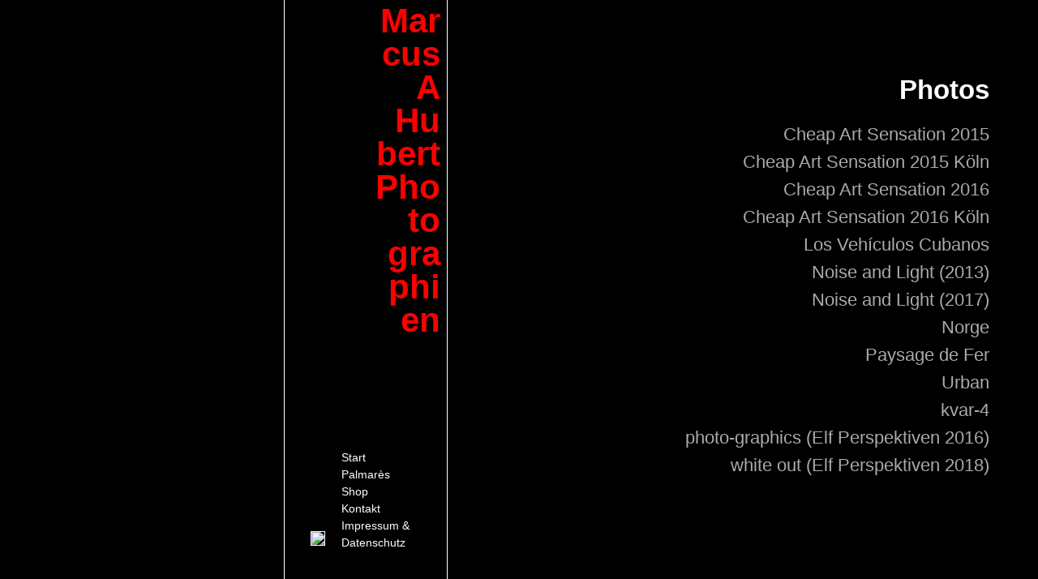

--- FILE ---
content_type: text/html; charset=UTF-8
request_url: http://marcusahubert.de/
body_size: 1566
content:
<!DOCTYPE html PUBLIC "-//W3C//DTD XHTML 1.0 Transitional//EN" "http://www.w3.org/TR/xhtml1/DTD/xhtml1-transitional.dtd">
<html xmlns="http://www.w3.org/1999/xhtml" xml:lang="de" lang="de">

<head>

<title>Marcus A. Hubert - Photographien</title>
<meta name="generator" content="Bluefish 1.0.7"/>
<meta name="author" content="Marcus A. Hubert" />
<meta name="date" content="2014-11-19T19:57:43+0200"/>
<meta name="copyright" content="Marcus A. Hubert" />
<meta name="keywords" content="Marcus; A.; A; Hubert; Markus; markusahubert; marcushubert; markushubert; Huber; marcusahubert; Foto; Photo; Fotos; Photos; Fotografie; Photographie; Fotographie; Photografie; Fotograf; Photograph; Fotograph; Photograf; Bild; Bilder; picture; pictures; image; images; Bonn; be; urban; cheap; art; sensation; Kunst" />
<meta name="description" content="Photographien von Marcus A. Hubert - Cheap Art 2014 - Kunstgarageeinszweidrei" />
<meta http-equiv="content-type" content="text/html; charset=UTF-8" />
<meta http-equiv="content-type" content="application/xhtml+xml; charset=UTF-8" />
<meta http-equiv="content-style-type" content="text/css" />
<meta http-equiv="expires" content="0" />
<meta name="google-site-verification" content="O_rMwTsRHRz5YvqCM_HJKaAPY4AGom9UCAB5peIy_zU" />
<link rel="stylesheet" type="text/css" href="style1.css" />

<!--[if lt IE 7.]>
<script defer type="text/javascript" src="pngfix.js"></script>
<![endif]-->

</head>

<body>

<!-- Start of StatCounter Code for Default Guide -->
<script type="text/javascript">
var sc_project=9897403;
var sc_invisible=1;
var sc_security="580f3946";
var scJsHost = (("https:" == document.location.protocol) ?
"https://secure." : "http://www.");
document.write("<sc"+"ript type='text/javascript' src='" +
scJsHost+
"statcounter.com/counter/counter.js'></"+"script>");
</script>
<noscript><div class="statcounter"><a title="web analytics"
href="http://statcounter.com/" target="_blank"><img
class="statcounter"
src="http://c.statcounter.com/9897403/0/580f3946/1/"
alt="web analytics"></a></div></noscript>
<!-- End of StatCounter Code for Default Guide -->

<div class="navi">

  <div class="logo">
    <p>Mar<br />cus<br />A<br />Hu<br />bert<br />Pho<br />to<br />gra<br />phi<br />en</p>
  </div>

  <div class="navitext">
    <ul>
      <li><a href="index.php">Start</a></li>
      <li><a href="palmares.php">Palmar&egrave;s</a> </li>
      <li><a href="shop.php">Shop</a></li>
      <li><a href="kontakt.php">Kontakt</a></li>
      <li><a href="impressum.php">Impressum &<br />Datenschutz</a></li>
    </ul>
  </div>

  <div class="rndfoto">
    <a href="photos.php?serie=Cheap Art Sensation 2016"><img src="fotos/Cheap Art Sensation 2016/images/_DSC1956.jpg" width="300"></a><br />
  </div>

</div>

<div id="deko01">
</div>

<div id="deko02">
</div>

<div class="inhalt">

  <div class="titel">
    <h1>Photos</h1>
  </div>

  <ul>
    <li><a class="dirs" href="photos.php?serie=Cheap Art Sensation 2015">Cheap Art Sensation 2015</a></li>
    <li><a class="dirs" href="photos.php?serie=Cheap Art Sensation 2015 Köln">Cheap Art Sensation 2015 Köln</a></li>
    <li><a class="dirs" href="photos.php?serie=Cheap Art Sensation 2016">Cheap Art Sensation 2016</a></li>
    <li><a class="dirs" href="photos.php?serie=Cheap Art Sensation 2016 Köln">Cheap Art Sensation 2016 Köln</a></li>
    <li><a class="dirs" href="photos.php?serie=Los Vehículos Cubanos">Los Vehículos Cubanos</a></li>
    <li><a class="dirs" href="photos.php?serie=Noise and Light (2013)">Noise and Light (2013)</a></li>
    <li><a class="dirs" href="photos.php?serie=Noise and Light (2017)">Noise and Light (2017)</a></li>
    <li><a class="dirs" href="photos.php?serie=Norge">Norge</a></li>
    <li><a class="dirs" href="photos.php?serie=Paysage de Fer">Paysage de Fer</a></li>
    <li><a class="dirs" href="photos.php?serie=Urban">Urban</a></li>
    <li><a class="dirs" href="photos.php?serie=kvar-4">kvar-4</a></li>
    <li><a class="dirs" href="photos.php?serie=photo-graphics (Elf Perspektiven 2016)">photo-graphics (Elf Perspektiven 2016)</a></li>
    <li><a class="dirs" href="photos.php?serie=white out (Elf Perspektiven 2018)">white out (Elf Perspektiven 2018)</a></li>
  </ul>
</div>


</body>

</html>

--- FILE ---
content_type: text/css
request_url: http://marcusahubert.de/style1.css
body_size: 5041
content:
@font-face {
    font-family: 'AmerType';
    src: url('fonts/amrtypen.eot');
    src: url('fonts/amrtypen.eot?#iefix') format('embedded-opentype'),
         url('fonts/amrtypen.woff') format('woff'),
         url('fonts/amrtypen.ttf') format('truetype'),
         url('fonts/amrtypen.svg#Share-Regular') format('svg');
    font-weight: normal;
    font-style: normal;

}
@font-face {
    font-family: 'Share-Regular';
    src: url('fonts/share-regular.eot');
    src: url('fonts/share-regular.eot?#iefix') format('embedded-opentype'),
         url('fonts/share-regular.woff') format('woff'),
         url('fonts/share-regular.ttf') format('truetype'),
         url('fonts/share-regular.svg#Share-Regular') format('svg');
    font-weight: normal;
    font-style: normal;

}

@font-face {
    font-family: 'Share-TechMono';
    src: url('fonts/share-techmono.eot');
    src: url('fonts/share-techmono.eot?#iefix') format('embedded-opentype'),
         url('fonts/share-techmono.woff') format('woff'),
         url('fonts/share-techmono.ttf') format('truetype'),
         url('fonts/share-techmono.svg#Share-TechMono') format('svg');
    font-weight: normal;
    font-style: normal;

}

@font-face {
    font-family: 'Polaroid';
    src: url('fonts/polaroid.eot');
    src: url('fonts/polaroid.eot?#iefix') format('embedded-opentype'),
         url('fonts/polaroid.woff') format('woff'),
         url('fonts/polaroid.ttf') format('truetype'),
         url('fonts/polaroid.svg#Polaroid') format('svg');
    font-weight: normal;
    font-style: normal;

}



body {
  margin: 0;
  padding: 0;
  background-color: #000000;
  color: #ffffff;
  font-family: AmerType, Arial, Helvetica, sans-serif;
  font-size: 90%;
  line-height: 150%;
  z-index: 0;
}



/* Navigationsbereich */

div.navi {
  background-color: #000000;
  position: fixed;
  top: 0px;
  left: 350px;
  width: 200px;
  height: 100%;
  border-left: 1px #ffffff solid;
  border-right: 1px #ffffff solid;
  z-index: 1000;
}

div.navi-photos {
  background-color: #000000;
  position: absolute;
  top: 20px;
  left: 0px;
  width: 200px;
  height: 510px;
  border-left: 0px #ff8000 solid;
  z-index: 1000;
}

div.logo {
  position: absolute;
  top: -40px;
  right: 5px;
}

div.logo p {
  text-align: right;
  font-family: Polaroid, Arial, Helvetica, sans-serif;
  line-height: 100%;
  font-size: 290%;
  font-weight: bold;
  color: #ff0000;
}

div.navi div.navitext {
  position: absolute;
  bottom: 26px;
  left: 30px;
}

div.navi-photos div.navitext {
  position: absolute;
  top: 370px;
  left: -10px;
}

div.serientitel {
  position: absolute;
  top: 510px;
  left: 30px;
  z-index: 1000;
}

div.serientitel h1{
  line-height: 100%;
  font-size: 230%;
  font-weight: bold;
  text-align: left;
}

div.navitext ul{
  list-style-type: none;
}

div.rndfoto {
  position: absolute;
  bottom: 47px;
  right: 150px;
  z-index: 10;
}

div.rndfoto img {
  border: 1px #ffffff solid;
}

div.navitext a {
  text-decoration: none;
  font-family: AmerType, Arial, Helvetica, sans-serif;
  font-weight: normal;
  color: #ffffff;
}

div.navitext a:visited {
  text-decoration: none;
  color: #ffffff;
}

div.navitext a:hover {
  text-decoration: none;
  color: #ffffff;
  background-color: #ff0000;
}






/* Seitenmitte */

div.inhalt {
  position: absolute;
  top: 10%;
  right: 60px;
  width: 40%;
  font-size: 100%;
  z-index: 1000;
}

div.inhalt ul {
  list-style-type: none;
  text-align: right;
  font-size: 100%;
}

div.inhalt p {
  text-align: right;
}

div.inhalt ul a {
  font-family: AmerType, Arial, Helvetica, sans-serif;
  font-size: 150%;
  line-height: 160%;
}

div.titel {
  right: 0;
}

div.titel h1{
  line-height: 100%;
  font-size: 230%;
  font-weight: bold;
  text-align: right;
}

div.serie {
  text-align: right;
}

div.serie td {
  padding-right: 150px;
  vertical-align: bottom;
}

div.serie img {
  border: 0px #000000 solid;
  margin: 30px;
}

div.weiter {
  bottom: 0px;
  width: 100%;
  margin-top: 0px;
}

div.weiter:hover {
  background-color: #ff0000;
}

div.weiter h1{
  line-height: 100%;
  font-size: 230%;
  font-weight: bold;
  text-align: right;
}

a {
  text-decoration: none;
  font-family: AmerType, Arial, Helvetica, sans-serif;
  font-weight: normal;
  color: #aaaaaa;
}

a:visited {
  text-decoration: none;
  color: #888888;
}

a:hover {
  text-decoration: none;
  color: #ffffff;
  background-color: #ff0000;
}


/* Hintergrundbilder */


/*
html>body div#deko01 {
  background-image: url(deko01.png);
  position: absolute;
  bottom: 10px;
  left: 40px;
  width: 100px;
  height: 20px;
  z-index: 1000;
}

html>body div#deko02 {
  background-image: url(deko02.png);
  position: absolute;
  top: 0x;
  right: 30px;
  width: 20px;
  height: 100px;
  z-index: 1000;
}
*/

div#inhalt {
  position: relative;  /* z-index funktioniert sonst nicht mit den position:fixed-Elementen */
  z-index: 10;
}

html>body p {
  border: solid transparent;  /* sonst werden die Hintergrundbilder falsch positioniert */
  line-height: 160%;
  min-height: 16px;
}





